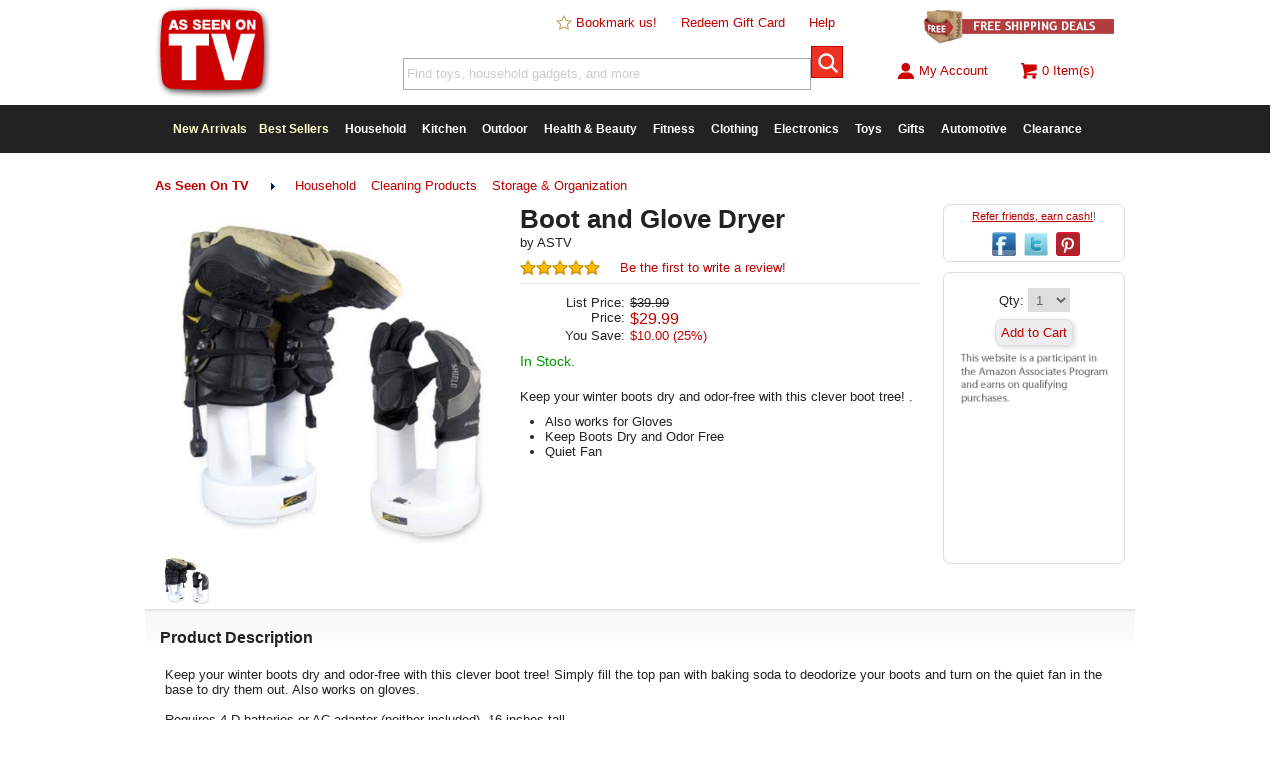

--- FILE ---
content_type: text/html
request_url: https://www.asseenontvlive.com/product/boot-and-glove-dryer/
body_size: 9413
content:
<!doctype html>
<html lang="en-us">
<head>
	<title>Boot and Glove Dryer | As Seen On TV</title>
	<!-- debug:
	Last Modified: 12/12/2017
	Server Date: 9/25/2025
	-->
	<meta name=viewport content="width=device-width, initial-scale=1, minimum-scale=1, maximum-scale=1">
	<meta charset="UTF-8">
	<meta name="thumbnail" content="https://cdn.asotvinc.com/pimg/0F8B4B3B8F904F498BBD9FC565F95248-tiny.jpg" />
	<meta name="keywords" content="" />
	<meta name="description" content="Keep your winter boots dry and odor-free with this clever boot tree! ." />
	<meta name="fragment" content="!"/>
	<link rel="canonical" href="https://www.asseenontvlive.com/product/boot-and-glove-dryer/" />
	<link rel="publisher" href="//plus.google.com/111099715457417059208"/>
	<meta property="og:locale" content="en_US" />
	<meta property="og:type" content="website" />
	<meta property="og:title" content="Boot and Glove Dryer" />
	<meta property="og:description" content="Keep your winter boots dry and odor-free with this clever boot tree! ." />
	<meta property="og:url" content="https://www.asseenontvlive.com/product/boot-and-glove-dryer/" />
	<meta property="og:site_name" content="As Seen On TV" />
	<meta property="fb:app_id" content="658459084299130" />
	<meta property="og:image" content="https://cdn.asotvinc.com/pimg/0F8B4B3B8F904F498BBD9FC565F95248.jpg" />
	<meta property="og:image:width" content="600" />
	<meta property="og:image:height" content="600" />
	<meta name="twitter:card" content="summary"/>
	<meta name="twitter:description" content="Keep your winter boots dry and odor-free with this clever boot tree! ."/>
	<meta name="twitter:title" content="Boot and Glove Dryer"/>
	<meta name="twitter:site" content="@asseenontvinc"/>
	<meta name="twitter:image:src" content="https://cdn.asotvinc.com/pimg/0F8B4B3B8F904F498BBD9FC565F95248.jpg"/>
	<meta name="twitter:creator" content="@asseenontvinc"/>
	<meta name="p:domain_verify" content="ccf277fffd5db7a1f2ca058f11fb8bd1"/>
	<meta name="msvalidate.01" content="202DBF3C16B4C51D9576D637A27331CA" />
	<meta name="alexaVerifyID" content="3qY4PS3XUUlpFGasosJ4Bopyxck"/>

	<link rel="apple-touch-icon" sizes="180x180" href="/apple-touch-icon.png?v=3">
	<link rel="icon" type="image/png" sizes="32x32" href="/images/favicon/32x32.png?v=2">
	<link rel="icon" type="image/png" sizes="16x16" href="/images/favicon/16x16.png?v=2">
	<link rel="manifest" href="/site.webmanifest">
	<link rel="mask-icon" href="/safari-pinned-tab.svg" color="#5bbad5">
	<meta name="msapplication-TileColor" content="#ffffff">
	<meta name="theme-color" content="#ffffff">

	<link rel="stylesheet" type="text/css" href="/css/reset.css">
	<!-- <link rel="stylesheet" type="text/css" href="/css/main-ne.css?dt=64517902-F0B1-4638-8CE6-6F2138610B67"> -->
	<link rel="stylesheet" type="text/css" href="/css/main-ne.css">
	<link rel="stylesheet" type="text/css" href="/css/mobile-ne.css">
	<link rel="stylesheet" type="text/css" href="/scr/slick/slick.css"/>
	<link rel="stylesheet" type="text/css" href="/scr/slick/slick-theme.css"/>

	<script src="/scr/jquery.2.1.3.min.js"></script>

	<!--[if lt IE 9]>
	<link rel="stylesheet" type="text/css" href="/css/ie.css" />
	<script src="https://ajax.googleapis.com/ajax/libs/jquery/1.11.3/jquery.min.js"></script>
	<![endif]-->

	<script>
	  (function(i,s,o,g,r,a,m){i['GoogleAnalyticsObject']=r;i[r]=i[r]||function(){
	  (i[r].q=i[r].q||[]).push(arguments)},i[r].l=1*new Date();a=s.createElement(o),
	  m=s.getElementsByTagName(o)[0];a.async=1;a.src=g;m.parentNode.insertBefore(a,m)
	  })(window,document,'script','//www.google-analytics.com/analytics.js','ga');

	  ga('create', 'UA-86788808-1', 'auto');
	  ga('send', 'pageview');
	</script>
	<!-- Global site tag (gtag.js) - Google Ads: 834062546 -->
	<script async src="https://www.googletagmanager.com/gtag/js?id=AW-834062546"></script>
	<script>
  		window.dataLayer = window.dataLayer || [];
		function gtag(){dataLayer.push(arguments);}
		gtag('js', new Date());

		gtag('config', 'AW-834062546');
	</script>

	<!-- bing -->
		<script>(function(w,d,t,r,u){var f,n,i;w[u]=w[u]||[],f=function(){var o={ti:"5064958"};o.q=w[u],w[u]=new UET(o),w[u].push("pageLoad")},n=d.createElement(t),n.src=r,n.async=1,n.onload=n.onreadystatechange=function(){var s=this.readyState;s&&s!=="loaded"&&s!=="complete"||(f(),n.onload=n.onreadystatechange=null)},i=d.getElementsByTagName(t)[0],i.parentNode.insertBefore(n,i)})(window,document,"script","//bat.bing.com/bat.js","uetq");</script>
	<!-- end bing -->

	<!-- Facebook Pixel Code -->
	<script>
	!function(f,b,e,v,n,t,s){if(f.fbq)return;n=f.fbq=function(){n.callMethod?
	n.callMethod.apply(n,arguments):n.queue.push(arguments)};if(!f._fbq)f._fbq=n;
	n.push=n;n.loaded=!0;n.version='2.0';n.queue=[];t=b.createElement(e);t.async=!0;
	t.src=v;s=b.getElementsByTagName(e)[0];s.parentNode.insertBefore(t,s)}(window,
	document,'script','https://connect.facebook.net/en_US/fbevents.js');

	
	fbq('init', '1579524468966848');
	fbq('track', "PageView");
	</script>
	<!-- End Facebook Pixel Code -->

	<script src="/scr/"></script>
	<script src="/scr/slick/slick.js"></script>
	<script>
		function hideProductPricingData() {
			$('.product-name').hide();
			$('.product-rating').hide();
			$('.product-price').hide();
			$('.result').css('height','220px');
		}
	</script>
	<script type="text/javascript">
		window.omnisend = window.omnisend || [];
		omnisend.push(["accountID", "5b8ea3e5597ed708a4080683"]);
		omnisend.push(["track", "$pageViewed"]);
		!function(){var e=document.createElement("script");e.type="text/javascript",e.async=!0,e.src="https://omnisrc.com/inshop/launcher-v2.js";var t=document.getElementsByTagName("script")[0];t.parentNode.insertBefore(e,t)}();
	</script>


</head>
<body>
<div id="fb-root"></div>
<script>(function(d, s, id) {
  var js, fjs = d.getElementsByTagName(s)[0];
  if (d.getElementById(id)) return;
  js = d.createElement(s); js.id = id;
  js.src = "//connect.facebook.net/en_US/sdk.js#xfbml=1&version=v2.4";
  fjs.parentNode.insertBefore(js, fjs);
}(document, 'script', 'facebook-jssdk'));</script>
<div id="modal-container" style="display:none;"></div>
<div id="mheader">
	<div id="mtop-fixed">
		<div id="mtop-logo"><a href="/"><img src="/images/top-logo-75.png" alt="As Seen On TV" /></a></div>
		<div id="mtop-right">
			<span id="mtop-span-departments"><a href="/departments/">Departments</a></span>
			<span><a href="/account/">Sign In</a></span>
			<span id="mtop-span-searchicon"><a onClick="showmSearch(true);"><img class="imginline" src="/images/icon-search.png" alt="search as seen on tv" /></a></span>
			<span><a href="/cart/"><img class="imginline" src="/images/icon-cart.png" alt="shopping cart" />0</a></span>
		</div>
	</div>
	<div id="mtop-whitespace"></div>
	<div id="mcategories" class="clear subcategory-list" style="display:none;">
		Departments <img class="imginline" src="/images/right-arrow.png" alt="As Seen On TV Categories" /><ul><li><a href="/new-arrivals/">New Arrivals</a></li><li><a href="/best-sellers/">Best Sellers</a></li><li><a href="/household/">Household</a></li><li><a href="/kitchen/">Kitchen</a></li><li><a href="/outdoor/">Outdoor</a></li><li><a href="/health-beauty/">Health & Beauty</a></li><li><a href="/fitness/">Fitness</a></li><li><a href="/clothing/">Clothing</a></li><li><a href="/electronics/">Electronics</a></li><li><a href="/toys/">Toys</a></li><li><a href="/novelty/">Novelty</a></li><li><a href="/pets/">Pets</a></li><li><a href="/dvd/">DVD</a></li><li><a href="/automotive/">Automotive</a></li><li><a href="/clearance/?promo=clear18">Clearance</a></li></ul>
	</div><!-- mcategories-->
	<div id="msearch" class="clear" style="display:none;">
		<form method="GET" action="/search/"><input class="sminput" type="text" name="s" id="s3" value="Find toys, household gadgets, and more." onFocus="if (this.value == searchFor) {this.value = '';}" autocomplete="off"><input id="btn-mtop-search" class="btn-iconsearch" type="submit"></form>
	</div><!-- msearch -->
	
</div><!-- mheader -->
	<div id="header2" class="desktop">
		<div id="top-logo">
			<a href="/"><img src="/images/top-logo-seenon.png" alt="As Seen On TV" /></a>
		</div><!-- top-logo -->
		<div id="top-nav">
			<div id="top-links">
				<span><a href="javascript:addBookmark('https://www.asseenontvlive.com','As Seen On TV');"><img class="imginline" src="/images/star-blank.png" alt="Bookmark Us"/> Bookmark us!</a></span>
				<span><a href="/redeem/">Redeem Gift Card</a></span>
				<span><a href="/help/">Help</a></span>
			</div>
			<div id="top-search">
				<form method="GET" action="/search/"><input class="sminput" type="text" name="s" id="s" value="Find toys, household gadgets, and more." onFocus="$('#s').css('color','#666666');if (this.value == searchFor) {this.value = '';}" autocomplete="off"><input id="btn-top-search" class="btn-iconsearch" type="submit"></form>
			</div><!-- top-search -->
		</div><!-- top-nav -->
		<div id="top-right">
			<div id="top-promo">
				<a href="/free-shipping/"><img src="/images/free-ship-promo6.png" alt="free shipping" /></a>
			</div>
			<div id="top-account">
				<div id="top-signin" class="hideoverflow">
					<a href="/account/">
						
						<img style="vertical-align: text-top;" src="/images/icon-account.png" alt="account" />My Account
					</a>
				</div>
				<div id="top-cart"><a href="/cart/"><img style="vertical-align: text-top;" src="/images/icon-cart.png" alt="shopping cart" /><span id="top-cart-items-count">0 Item(s)</span></a></div>
			</div>
		</div><!-- top-right -->
		<div class="clear"></div>
	</div><!-- header2 -->

		<div id="top-menu" class="clear desktop">
		<div id="nav-container">
			<ul id="nav">
				<li class="first">
					<a href="/new-arrivals/" style="color:#ffffcc;">New Arrivals</a>
				<li>
					<a href="/best-sellers/" style="color:#ffffcc;">Best Sellers</a>
				</li>
				<li>
					<a href="/household/">Household</a>
					<ul>
						<li><a href="/household/bed-bath/">Bed & Bath</a></li>
						<li><a href="/household/cleaning-products/">Cleaning Products</a></li>
						<li><a href="/household/tools/">Tools</a></li>
						<li><a href="/household/">See All</a></li>
					</ul>
				</li>
				<li>
					<a href="/kitchen/">Kitchen</a>
					<ul>
						<li><a href="/kitchen/food-prep-storage/">Food Preparation & Storage</a></li>
						<li><a href="/kitchen/gadgets/">Kitchen Gadgets</a></li>
						<li><a href="/kitchen/small-appliances/">Small Appliances</a></li>
						<li><a href="/kitchen/">See All</a></li>
					</ul>
				</li>
				<li>
					<a href="/outdoor/">Outdoor</a>
					<ul>
						<li><a href="/outdoor/grilling/">Grilling</a></li>
						<li><a href="/outdoor/sports-leisure/">Sports & Leisure</a></li>
						<li><a href="/outdoor/tactical/">Tactical</a></li>
						<li><a href="/outdoor/">See All</a></li>
					</ul>
				</li>
				<li>
					<a href="/health-beauty/">Health & Beauty</a>
					<ul>
						<li><a href="/health-beauty/diet/">Diet</a></li>
						<li><a href="/health-beauty/hair-nail-foot-care/">Hair, Nail, & Foot Care</a></li>
						<li><a href="/health-beauty/personal-care/">Personal Care</a></li>
						<li><a href="/health-beauty/skin-care/">Skin Care</a></li>
						<li><a href="/health-beauty/">See All</a></li>
					</ul>
				</li>
				<li>
					<a href="/fitness/">Fitness</a>
					<ul>
						<li><a href="/fitness/exercise-equipment/">Exercise Equipment</a></li>
						<li><a href="/fitness/exercise-dvd/">Exercise DVD's</a></li>
						<li><a href="/fitness/">See All</a></li>
					</ul>

				</li>
				<li>
					<a href="/clothing/">Clothing</a>
					<ul>
						<li><a href="/clothing/accessories/">Accessories</a></li>
						<li><a href="/clothing/">See All</a></li>
					</ul>
				</li>
				<li>
					<a href="/electronics/">Electronics</a>
					<ul>
						<li><a href="/electronics/portable-accessories">Portable Accessories</a></li>
						<li><a href="/electronics/">See All</a></li>
					</ul>
				</li>
				<li>
					<a href="/toys/">Toys</a>
						<ul>
						<li><a href="/toys/fidget-spinners/">Fidget Spinners</a></li>
						<li><a href="/toys/">See All</a></li>
					</ul>
				</li>
				<li>
					<a href="/novelty/great-gifts/">Gifts</a>
					<ul>
						<li><a href="/novelty/">Novelty Items</a></li>
						<li><a href="/novelty/great-gifts/">Great Gifts</a></li>
					</ul>
				</li>
				
				<li>
					<a href="/automotive/">Automotive</a>
				</li>
				<li class="last">
					<a href="/clearance/?promo=clear18">Clearance</a>
				</li>

			</ul><!-- nav -->
		<div class="desktop"><div id="slidenote" class="slidenote rounded grayborder highlightbg" style="display:none;"></div></div>
		</div><!-- nav container -->
		</div><!-- top-menu -->

<div id="body-main">
	<div id="main">
		<div id="app-available-container" class="mobile rounded highlightbg"><div id="app-available-android" style="display:none;"><a onClick="dismissAppNotice();"><img class="imginline right textright" src="/images/close-icon-32.png" alt="X"/></a><p class="textcenter"><strong>The As Seen On TV App is here!</strong><BR><a target="_blank" class="applink" href="https://play.google.com/store/apps/details?id=com.asseenontv.mobileapp"><img class="imginline" src="/images/icon-android.png" alt="Download the As Seen On TV App for Android"/> Download Now</a></p></div><div id="app-available-ios" style="display:none;"><a onClick="dismissAppNotice();"><img class="imginline right textright" src="/images/close-icon-32.png" alt="X"/></a><p class="textcenter"><strong>The As Seen On TV App is here!</strong><BR><a target="_blank" class="applink" href="https://itunes.apple.com/us/app/new-easy/id1225498448"><img class="imginline" src="/images/icon-ios.png" alt="Download the As Seen On TV App for iPhone"/> Download Now</a></p></div></div>
		<script>//checkAppNotice();</script>
		<script>
	var productid = 154;
	var ratingSet = 0;
	var autoPlayVideo = false;

	function checkPanelVisibility() {
		ifElementVisibleRun('#product-alsoviewed','productsAlsoViewed(154,1,24,\'product-alsoviewed-results\',\'product-alsoviewed\');');
		ifElementVisibleRun('#product-recentlyviewed','productsRecentlyViewed(154,1,24,\'product-recentlyviewed-results\',\'product-recentlyviewed\');');
		ifElementVisibleRun('#product-related','productsRelated(154,1,24,\'product-related-results\',\'product-related\');');
		ifElementVisibleRun('#product-cwb','productsCWB(154,1,24,\'product-cwb-results\',\'product-cwb\');');
		//ifElementVisibleRun('#product-related','productsRecentlyViewed(154,1,24,\'product-related-results\',\'product-related\');');
	}

	$(document).ready(function() {
		//fetchRealtimeViews(productid);
		//$.get('/scr/lplive.asp', {productid:154}).done(function(data) {}).fail(function(data) {});
		checkPanelVisibility();
		$(window).scroll(function () {
			checkPanelVisibility()
		});
	});
</script>
<script>
	//FB
	fbq('track', 'ViewContent', {content_ids: ['206'],content_type: 'product'});
</script>
<script>
	//var qtyInStock = 0;
	//if (qtyInStock < 1) {
	//	top.location.href = 'https://www.amazon.com/s/ref=as_li_ss_tl?k=Boot and Glove Dryer&ref=nb_sb_noss&linkCode=ll2&tag=as-seen-ontv-20&linkId=81c7a430d0e7d70ffc44b3d9dc32fbd3&language=en_US';
	//}
</script>

<div class="desktop mt10"></div>
<div class="desktop breadcrumbs"><ul><li id="subcat-selected"><strong><a href="/">As Seen On TV</a></strong></li><li><img class="imginline" src="/images/right-arrow.png" alt="cat" /></li><li><a href="/household/">Household</a></li><li><a href="/household/cleaning-products/">Cleaning Products</a></li><li><a href="/household/storage-organization/">Storage & Organization</a></li></ul></div>
<div class="breadcrumbs-history smalltext desktop"></div>
<div itemscope itemtype="http://schema.org/Product">
<div class="product-container clear">
	<div id="product-img-container">
		<div id="product-hero-outer"><img itemprop="image" id="product-hero-img" alt="Boot and Glove Dryer" src="//cdn.asotvinc.com/pimg/0F8B4B3B8F904F498BBD9FC565F95248.jpg" /></div>
		<div id="product-hero-vid" style="display:none;"></div>
		<div id="product-altimages">
			<div style="display:none;"><img style="height:18px;" class="imginline" src="/images/btn_zoom.gif" alt="Click to Zoom" /> Click to Enlarge</div>
			<div class="product-thumb"><a onClick="setProductHeroImage('0F8B4B3B8F904F498BBD9FC565F95248');"><img src="//cdn.asotvinc.com/pimg/0F8B4B3B8F904F498BBD9FC565F95248-tiny.jpg" alt="nav" /></a></div>
		</div>
	</div>
	<div id="product-info-container">
		<h1 itemprop="name">Boot and Glove Dryer</h1>
		<div id="product-mfg">by <span itemprop="brand">ASTV</span><div id="live-viewing" class="right textright orange" style="display:none;"><img id="live-icon" src="//cdn.asotvinc.com/img/flame-animated.gif" alt="Hot!" class="imginline"/> <span id="live-count"></span> viewing now</div></div>
		<div id="product-rating" itemprop="aggregateRating" itemscope itemtype="http://schema.org/AggregateRating">
			<span itemprop="ratingValue" style="display:none;">5</span>
			<span itemprop="ratingCount" style="display:none;">2</span>
			<img title="Avg 5 stars based on 2 verified customer ratings" class="ratingstar" src="/images/stars-5.png" alt="rating stars"/> &nbsp;&nbsp;&nbsp; <a onClick="initRating();">Be the first to write a review!</a>
		</div><!-- product-rating -->
		<hr>
		<div id="product-pricepanel" itemprop="offers" itemscope itemtype="http://schema.org/Offer">
 			<meta itemprop="itemCondition" itemtype="http://schema.org/OfferItemCondition" content="http://schema.org/NewCondition" />
			<p id="row-listprice"><span class="label">List Price:</span><span id="list-price"><s>$39.99</s></span></p><p><span class="label">Price:</span><span id="user-price"><span itemprop="priceCurrency" content="USD">$</span><span itemprop="price" content="29.99">29.99</span></span></p><p id="row-yousave"><span class="label">You Save:</span><span id="price-saved">$10.00 (25%)</span></p><p id="product-item-selection" style="display:none;"><span>Option:</span><select class="sminput" id="upcid" name="upcid"><option value="206">&nbsp;</option></select></p><link itemprop="availability" href="https://schema.org/InStock" /></div>
		<div id="product-stockstatus"><span class="green">In Stock.</span></div>
		<div id="product-vendor">&nbsp;</div>

		<div id="product-shortdesc">Keep your winter boots dry and odor-free with this clever boot tree! .</div>
		<div id="product-bullets"><ul class="product-bullets"><li>Also works for Gloves</li><li>Keep Boots Dry and Odor Free</li><li>Quiet Fan</li></ul></div>
		<div id="norton-guarantee" class="mt10 desktop">
			<span id='_GUARANTEE_Kicker' name='_GUARANTEE_Kicker' type='Kicker Custom 1'></span>
		</div>

	</div>
	
	
	<div id="product-share" class="desktop rounded mb10">
		<p class="smalltext darkgray mb10"><a href="/referrals/">Refer friends, earn cash!</a>!</p>
		<a onClick="popupCenter('https://www.facebook.com/sharer.php?u=https://www.asseenontvlive.com/product/boot-and-glove-dryer/', 'Share this Product', 600, 400);"><img class="social-icon-24" src="/images/icon-facebook.png" title="Post to Facebook" alt="facebook"/></a>
		<a onClick="popupCenter('https://twitter.com/intent/tweet?text=' + escape('Boot and Glove Dryer https://www.asseenontvlive.com/product/boot-and-glove-dryer/ #AsSeenOnTV'), 'Share this Product', 600, 400);"><img class="social-icon-24" src="/images/icon-twitter.png" title="Post to Twitter" alt="twitter"/></a>
		<a data-pin-do="buttonPin" data-pin-custom="true" href="//www.pinterest.com/pin/create/button/?url=https://www.asseenontvlive.com//product/boot-and-glove-dryer/"><img class="social-icon-24" src="/images/icon-pinterest.png" alt="pinterest"/></a>
	</div>
	
	<div id="product-action-container" class="rounded mb10">
		<div id="product-qtyinput">
			Qty: <select name="qty" id="qty" class="sminput"><option value="1">1</option><option value="2">2</option><option value="3">3</option><option value="4">4</option><option value="5">5</option><option value="6">6</option><option value="7">7</option><option value="8">8</option><option value="9">9</option><option value="10">10</option></select>
		</div>
		<div id="product-actionbuttons">
			<!-- <input type="button" class="button rounded" id="btn-addtocart" value="Add to Cart" onClick="addToCartByUPC($('#upcid').val(),$('#qty').val(),4);"> -->
			<!-- <input type="button" class="button rounded" id="btn-addtowishlist" value="Add to Wishlist" onClick="addToWishlist(154);"> -->
			<!-- <span class="tinytext block gray" style="display:none;">Out of stock.</span><input type="button" class="button rounded" id="btn-addtocart" value="Add to Cart" onClick="checkAmazonAvailability(154);"> -->
			<p style="margin-top:1em;margin-bottom:1em;"><a class="button rounded nounderline textcenter" href="https://www.amazon.com/gp/search/ref=as_li_qf_sp_sr_tl?ie=UTF8&camp=1789&creative=9325&index=aps&tag=asotvlive-20&keywords=Boot and Glove Dryer">Add to Cart</a></p>

			<!-- <input type="button" class="button rounded" id="btn-chkamazon" value="Shop Amazon" onClick="checkAmazonAvailability(154);" style="display:none;"> -->
			<span id="product-action-msg" class="smalltext red" style="display:none;"></span>
			<p><img style="max-width:99%;" src="/images/amzdisc.png"/></p>
		</div>
		
		<div id="product-mshare" class="mobile rounded mb10">
			<a onClick="popupCenter('https://www.facebook.com/sharer.php?u=https://www.asseenontvlive.com/product/boot-and-glove-dryer/', 'Share this Product', 600, 400);"><img class="social-icon-24" src="/images/icon-facebook.png" title="Post to Facebook" alt="facebook"/></a>
			<a onClick="popupCenter('https://twitter.com/intent/tweet?text=' + escape('Boot and Glove Dryer https://www.asseenontvlive.com/product/boot-and-glove-dryer/ #AsSeenOnTV'), 'Share this Product', 600, 400);"><img class="social-icon-24" src="/images/icon-twitter.png" title="Post to Twitter" alt="twitter"/></a>
			<a data-pin-do="buttonPin" data-pin-custom="true" href="//www.pinterest.com/pin/create/button/?url=https://www.asseenontvlive.com//product/boot-and-glove-dryer/"><img class="social-icon-24" src="/images/icon-pinterest.png" alt="pinterest"/></a>
		</div>
		
		<!-- Please call pinit.js only once per page -->
		<script async defer src="//assets.pinterest.com/js/pinit.js"></script>

		<div id="product-unavailable" style="display:none;">
			<p>Add this to your wishlist to get notified when it's back in stock, or <a onClick="checkAmazonAvailability(154);">check on Amazon</a>.</p>
		</div>
		<div id="product-shippinginfo" style="display:none;">
			<div id="product-shippinginfo-msg"><p class="textcenter smalltext"><img src="/images/free-shipping-truck-icon.png" alt="free shipping" style="height:18px;"></p><p class="smalltext textcenter">Free Shipping on this item!</p></div>
		</div>
		<div id="product-promoinfo" style="display:none;" class="inner rounded highlightbg">
			<div id="product-promoinfo-msg" class="content"></div>
		</div>
		<!-- 
		<div id="product-giftcard" class="inner" style="display:none;">
			<div class="mt10">
				<p class="textcenter smalltext darkgray">Not sure what to buy? Get the <a href="/product/giftcard/">As Seen On TV Gift Card</a>!</p>
				<p class="textcenter"><a href="/product/giftcard/"><img src="/images/giftcard-icon-32x32.png" alt="as seen on tv gift card"/></a></p>
			</div>
		</div>
		-->
	</div>
	<div id="product-description" class="clear">
		<h3 class="divider">Product Description</h3>
		<div class="inner" itemprop="description">
			Keep your winter boots dry and odor-free with this clever boot tree! Simply fill the top pan with baking soda to deodorize your boots and turn on the quiet fan in the base to dry them out. Also works on gloves. <BR>
<BR>
Requires 4 D batteries or AC adapter (neither included). 16 inches tall. <BR>
<BR>
Baking soda trays included to absorb odors and deodorize your accessories!
		</div>
	</div>

	<div class="clear"></div>
</div><!-- product-container -->
	<div id="product-related" class="clear">
		<h5 class="divider">You may also like<img class="right mobile" src="/images/right-arrow.png" alt="Swipe to view more" /></h5>
		<div id="product-related-results" class="carousel"></div>
	</div>
	<div id="product-cwb" class="clear">
		<h5 class="divider">Customers who bought this also bought<img class="right mobile" src="/images/right-arrow.png" alt="Swipe to view more" /></h5>
		<div id="product-cwb-results" class="carousel"></div>
	</div>
	<div id="product-reviews" class="clear">
		<h3 class="divider desktop">Boot and Glove Dryer Reviews</h3>
		<h3 class="divider mobile">Boot and Glove Dryer Reviews</h3>
		<div class="threefourths">
			<div id="product-reviews-results" class="inner content">
<div class="highlightbg rounded grayborder"><div class="inner content"><p><strong>No customers have left a written review of this product yet.</strong></p><p>You can be the first to write one!</p></div></div>
<script>$('#product-reviews').hide();</script>
</div>
		</div>
		<div class="onefourth">
			<h3 class="divider mobile">Rating Summary</h3>
			<div id="product-reviews-table" class="inner content">
				
<p><img title="Avg 5 stars based on 2 verified customer ratings" class="ratingstar" src="/images/stars-5.png" alt="rating stars"/> &nbsp;&nbsp; <span class="darkgray nowrap">2 total ratings</span></p>
<table id="tbl-rating-summary">
<tr><td class="l">5&nbsp;star</td><td class="m"><div class="fill" style="width:100%">&nbsp;</div></td><td class="r">100%</td></tr>
<tr><td class="l">4&nbsp;star</td><td class="m"><div class="fill" style="width:0%">&nbsp;</div></td><td class="r">-</td></tr>
<tr><td class="l">3&nbsp;star</td><td class="m"><div class="fill" style="width:0%">&nbsp;</div></td><td class="r">-</td></tr>
<tr><td class="l">2&nbsp;star</td><td class="m"><div class="fill" style="width:0%">&nbsp;</div></td><td class="r">-</td></tr>
<tr><td class="l">1&nbsp;star</td><td class="m"><div class="fill" style="width:0%">&nbsp;</div></td><td class="r">-</td></tr>
</table>
<p class="smalltext darkgray">All ratings are from verified customer purchases.</p>

				<div id="rateproduct">
					<h5 class="darkgray">Leave a Review</h5>
					<HR>
					<div id="product-addreview" class="darkgray"><p class="smalltext">You must be <a href="/account/">signed in</a> to rate this product.</p></div>
				</div>
			</div>
		</div>
	</div>
	<div id="product-alsoviewed" class="clear">
		<h5 class="divider">Customers who viewed this item also viewed<img class="right mobile" src="/images/right-arrow.png" alt="Swipe to view more" /></h5>
		<div id="product-alsoviewed-results" class="carousel"></div>
	</div>
	<div id="product-recentlyviewed" class="clear">
		<h5 class="divider">Your Recently Viewed Items<img class="right mobile" src="/images/right-arrow.png" alt="Swipe to view more" /></h5>
		<div id="product-recentlyviewed-results" class="carousel"></div>
	</div>
	<div class="clear"></div>
</div><!-- schema div -->

	</div><!-- main -->
	<div class="clear"></div>

	<div id="footer">
		<HR>
		<div class="onefourth ">
			<div class="inner">
				<p class="red">Get to Know Us</p>
				<ul>
					<li><a href="/about/">About Us</a></li>
					<li><a href="/policies/safe-shopping/">Safe Shopping Guarantee</a></li>
					<li><a href="/policies/returns/">Return Policy</a></li>
					<li><a href="https://www.viralproducts.com">Viral Products</a></li>
				</ul>
			</div>
		</div>
		<div class="onefourth">
			<div class="inner">
				<p class="red">Get Help</p>
				<ul>
					<li><a href="/account/">Your Account</a></li>
					<li><a href="/track/">Track an Order</a></li>
					<li><a href="/help/">Customer Service</a></li>
				</ul>
			</div>
		</div>
		
		<div id="footer-optin" class="halfrounded">
			<div class="right fb-like" data-href="https://www.facebook.com/asseenontvinc" data-layout="button" data-action="like" data-show-faces="true" data-share="false"></div>
			<div class="clear right mt10"><a href="https://twitter.com/asseenontvinc" class="twitter-follow-button" data-show-count="false" data-show-screen-name="false">Follow @asseenontvinc</a></div>
			<script>!function(d,s,id){var js,fjs=d.getElementsByTagName(s)[0],p=/^http:/.test(d.location)?'http':'https';if(!d.getElementById(id)){js=d.createElement(s);js.id=id;js.src=p+'://platform.twitter.com/widgets.js';fjs.parentNode.insertBefore(js,fjs);}}(document, 'script', 'twitter-wjs');</script>
			
			<!-- BEGIN: Google Trusted Stores
			<script>
			  var gts = gts || [];

			  gts.push(["id", "712358"]);
			  gts.push(["badge_position", "BOTTOM_RIGHT"]);
			  gts.push(["google_base_subaccount_id", "106541353"]);
			  gts.push(["google_base_offer_id", "206"]);
			  gts.push(["locale", "en_US"]);

			  (function() {
			    var gts = document.createElement("script");
			    gts.type = "text/javascript";
			    gts.async = true;
			    gts.src = "https://www.googlecommerce.com/trustedstores/api/js";
			    var s = document.getElementsByTagName("script")[0];
			    s.parentNode.insertBefore(gts, s);
			  })();
			</script>
			END: Google Trusted Stores -->
		</div>
		
		
		<div class="clear"></div>
	</div><!-- footer -->
	<div id="mfooter">
		<hr>
		<div class="inner">
			<div class="grayborder ltgraybg pad15 mb10 textcenter bottom-mobile-nav-button"><a class="nounderline block" href="#" onClick="window.scrollTo(0,0);">Back to Top</a></div>
			<div class="grayborder ltgraybg pad15 mb10 textcenter bottom-mobile-nav-button"><a class="nounderline block" href="/account/">My Account</a></div>
			<div class="grayborder ltgraybg pad15 mb10 textcenter bottom-mobile-nav-button"><a class="nounderline block" href="/cart/">View Cart</a></div>
			<p class="textcenter tinytext">Copyright &copy; 2025 <a class="black nounderline" href="/">As Seen On TV</a>, Inc.</p>
			<p class="textcenter mt10"><a class="nounderline" href="/notices/">All Notices</a> &nbsp; <a class="nounderline" href="/help/">Customer Service</a></p>
		</div>
	</div><!-- mfooter -->
</div><!-- body-main -->
<div id="subfooter">
	<div class="left">
		<p class="tinytext">Copyright &copy; 2025 <a class="nounderline" href="/">As Seen On TV</a>, Inc.</p>
		<p class="tinytext">Brand logos &reg; &copy; their respective trademark holders. Not all products have appeared on television. <a class="nounderline" onClick="hideProductPricingData();">&nbsp;&nbsp;&nbsp;</a></p>
	</div>
	<div class="right">
		<span><a href="/policies/terms/">Conditions of Use</a></span>
		<span>
			<a target="_blank" href="https://www.facebook.com/asseenontvinc"><img class="social-icon" src="/images/icon-facebook.png" alt="facebook"/></a>
			<a target="_blank" href="https://twitter.com/asseenontvinc"><img class="social-icon" src="/images/icon-twitter.png" alt="twitter"/></a>
		</span>
	</div>
</div><!-- subfooter -->

<script>
	$('#s').val(searchFor);
	$('#s2').val(searchFor);
	$('#s3').val(searchFor);

	fetchSlideNote();
</script>
<!-- Individual Page Code -->

<script>$('#product-giftcard').show();</script>

<!-- End Code -->
<!-- TW -->
<script src="//platform.twitter.com/oct.js"></script>
<script>//twttr.conversion.trackPid('l6vnh', { tw_sale_amount: 0, tw_order_quantity: 0 });</script>
<!-- END TW -->
	<!-- BEGIN: _GUARANTEE Seal -->
	<span id="_GUARANTEE_SealSpan" class="desktop"></span>
	<script src="//nsg.symantec.com/Web/Seal/gjs.aspx?SN=950546626"></script>
	<script>
		if(window._GUARANTEE && _GUARANTEE.Loaded) {
			_GUARANTEE.Hash = '10H3X2t%2BPXHjg0QF%2FH3P8Y1FXgsMRckOuoUOsT3As%2FZBrICNSxy6pdlLCW6wKmB5ja1sIAIoy9mo0a24fuIuBQ%3D%3D';
			_GUARANTEE.Responsive  = {
				Breakpoints : [ 480, 768 ],
					Seal        : { id : '_GUARANTEE_SealSpan',   Breakpoint : 1 },
					Kickers     : { 'Kicker Custom 1_1' : [ '3', '3', '1' ],'Kicker Custom 2_1' : [ '3', '3', '2' ] }
				};
			_GUARANTEE.WriteSeal("_GUARANTEE_SealSpan", "GuaranteedSeal");
		}
	</script>
	<!-- END: _GUARANTEE Seal -->
<noscript><img alt="bing" src="//bat.bing.com/action/0?ti=5064958&Ver=2" height="0" width="0" style="display:none; visibility: hidden;" /></noscript>
<noscript><img alt="fb" height="1" width="1" style="display:none" src="https://www.facebook.com/tr?id=1579524468966848&ev=PageView&noscript=1"/></noscript>
<div class="mobile"><div id="mslidenote" class="slidenote rounded-top grayborder highlightbg" style="display:none;"></div></div>	
<script type="text/javascript">
    window.omnisend = window.omnisend || [];
    omnisend.push(["accountID", "5e78c7df8a48f751fdd6afee"]);
    omnisend.push(["track", "$pageViewed"]);
    !function(){var e=document.createElement("script");e.type="text/javascript",e.async=!0,e.src="https://omnisrc.com/inshop/launcher-v2.js";var t=document.getElementsByTagName("script")[0];t.parentNode.insertBefore(e,t)}();
</script>
<script defer src="https://static.cloudflareinsights.com/beacon.min.js/vcd15cbe7772f49c399c6a5babf22c1241717689176015" integrity="sha512-ZpsOmlRQV6y907TI0dKBHq9Md29nnaEIPlkf84rnaERnq6zvWvPUqr2ft8M1aS28oN72PdrCzSjY4U6VaAw1EQ==" data-cf-beacon='{"version":"2024.11.0","token":"53bb210156484df28355cdbf7db1252d","r":1,"server_timing":{"name":{"cfCacheStatus":true,"cfEdge":true,"cfExtPri":true,"cfL4":true,"cfOrigin":true,"cfSpeedBrain":true},"location_startswith":null}}' crossorigin="anonymous"></script>
</body>
</html>

--- FILE ---
content_type: application/x-javascript; charset=utf-8
request_url: https://nsg.symantec.com/Web/Seal/AltSealInfo.aspx?Info=1&PR=&CBF=bs_R.AltSeal&Elem=_GUARANTEE_SealSpan&SN=buysafeseal_1&HASH=10H3X2t%2BPXHjg0QF%2FH3P8Y1FXgsMRckOuoUOsT3As%2FZBrICNSxy6pdlLCW6wKmB5ja1sIAIoy9mo0a24fuIuBQ%3D%3D&S=Large&T=M&MSPHASH=&fpc=&DP=br%3DChrome%3Bvr%3D131.0.0.0%3Bos%3DLinux&I=&TS=efb39b5944
body_size: 505
content:
bs_R.AltSeal("_GUARANTEE_SealSpan","buysafeseal_1","10H3X2t%2bPXHjg0QF%2fH3P8Y1FXgsMRckOuoUOsT3As%2fZBrICNSxy6pdlLCW6wKmB5ja1sIAIoy9mo0a24fuIuBQ%3d%3d","","Large","M","<filename></filename><bsuid>bcac0cce-b234-4b95-883f-0150c5c0233e_86</bsuid><Rollover>DoesNotApply</Rollover><Type>AttentionRequired</Type><Persist>False</Persist><Affiliate>False</Affiliate><Free>False</Free><SealResponse PersistantSealOn=\"False\" RolloverName=\"\" SetName=\"\" DisplayFlag=\"-1\" SealType=\"AttentionRequired\" UniqueId=\"bcac0cce-b234-4b95-883f-0150c5c0233e_86\" RolloverType=\"DoesNotApply\" ShowSeal=\"True\" SealLocation=\"\" MarketplaceUserHash=\"\" IsFreeBond=\"False\" IsAffiliateOnly=\"False\" />");

--- FILE ---
content_type: application/x-javascript; charset=utf-8
request_url: https://nsg.symantec.com/Web/Seal/ii.aspx?CBF=bs_R.ii&fpc=&TS=bd18b
body_size: -20
content:
bs_R.ii({ii:86});